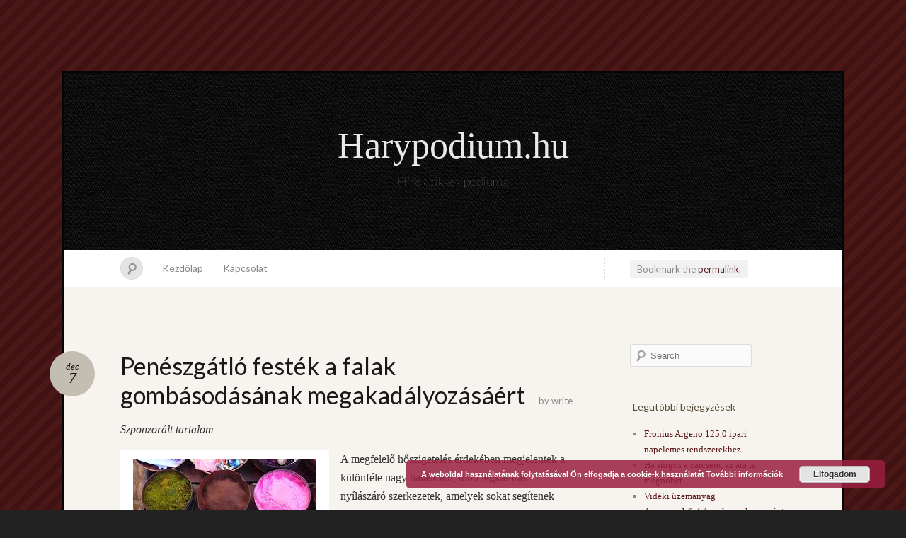

--- FILE ---
content_type: text/html; charset=UTF-8
request_url: https://harypodium.hu/peneszgatlo-festek-a-falak-gombasodasanak-megakadalyozasaert/
body_size: 5769
content:
<!DOCTYPE html>
<!--[if IE 7]>
<html id="ie7"  prefix="og: http://ogp.me/ns#">
<![endif]-->
<!--[if IE 8]>
<html id="ie8"  prefix="og: http://ogp.me/ns#">
<![endif]-->
<!--[if !(IE 6) | !(IE 7) | !(IE 8)  ]><!-->
<html  prefix="og: http://ogp.me/ns#">
<!--<![endif]-->
<head>
<meta charset="UTF-8" />
<meta name="viewport" content="width=device-width" />
<title>Penészgátló festék a falak gombásodásának megakadályozásáért</title>

<link rel="profile" href="http://gmpg.org/xfn/11" />
<link rel="pingback" href="https://harypodium.hu/xmlrpc.php" />
<!--[if lt IE 9]>
<script src="https://harypodium.hu/wp-content/themes/quintus/js/html5.js" type="text/javascript"></script>
<![endif]-->


<!-- All in One SEO Pack 2.4.5.1 by Michael Torbert of Semper Fi Web Design[355,444] -->
<meta name="description"  content="Penészgátló festék A megfelelő hőszigetelés érdekében megjelentek a különféle nagy hatásfokú, több légkamrás nyílászáró szerkezetek, amelyek sokat segítenek abban, hogy a lakáson belül kellemes klíma uralkodjon. Sajnos ennek melléktermékeként egyre nagyobb mértékben alakultak ki különféle szürkés-fekete gombafoltok a" />

<!-- /all in one seo pack -->
<link rel='dns-prefetch' href='//fonts.googleapis.com' />
<link rel='dns-prefetch' href='//s.w.org' />
<link rel="alternate" type="application/rss+xml" title="Harypodium.hu &raquo; hírcsatorna" href="https://harypodium.hu/feed/" />
<link rel="alternate" type="application/rss+xml" title="Harypodium.hu &raquo; hozzászólás hírcsatorna" href="https://harypodium.hu/comments/feed/" />
		<script type="text/javascript">
			window._wpemojiSettings = {"baseUrl":"https:\/\/s.w.org\/images\/core\/emoji\/11\/72x72\/","ext":".png","svgUrl":"https:\/\/s.w.org\/images\/core\/emoji\/11\/svg\/","svgExt":".svg","source":{"concatemoji":"https:\/\/harypodium.hu\/wp-includes\/js\/wp-emoji-release.min.js?ver=4.9.28"}};
			!function(e,a,t){var n,r,o,i=a.createElement("canvas"),p=i.getContext&&i.getContext("2d");function s(e,t){var a=String.fromCharCode;p.clearRect(0,0,i.width,i.height),p.fillText(a.apply(this,e),0,0);e=i.toDataURL();return p.clearRect(0,0,i.width,i.height),p.fillText(a.apply(this,t),0,0),e===i.toDataURL()}function c(e){var t=a.createElement("script");t.src=e,t.defer=t.type="text/javascript",a.getElementsByTagName("head")[0].appendChild(t)}for(o=Array("flag","emoji"),t.supports={everything:!0,everythingExceptFlag:!0},r=0;r<o.length;r++)t.supports[o[r]]=function(e){if(!p||!p.fillText)return!1;switch(p.textBaseline="top",p.font="600 32px Arial",e){case"flag":return s([55356,56826,55356,56819],[55356,56826,8203,55356,56819])?!1:!s([55356,57332,56128,56423,56128,56418,56128,56421,56128,56430,56128,56423,56128,56447],[55356,57332,8203,56128,56423,8203,56128,56418,8203,56128,56421,8203,56128,56430,8203,56128,56423,8203,56128,56447]);case"emoji":return!s([55358,56760,9792,65039],[55358,56760,8203,9792,65039])}return!1}(o[r]),t.supports.everything=t.supports.everything&&t.supports[o[r]],"flag"!==o[r]&&(t.supports.everythingExceptFlag=t.supports.everythingExceptFlag&&t.supports[o[r]]);t.supports.everythingExceptFlag=t.supports.everythingExceptFlag&&!t.supports.flag,t.DOMReady=!1,t.readyCallback=function(){t.DOMReady=!0},t.supports.everything||(n=function(){t.readyCallback()},a.addEventListener?(a.addEventListener("DOMContentLoaded",n,!1),e.addEventListener("load",n,!1)):(e.attachEvent("onload",n),a.attachEvent("onreadystatechange",function(){"complete"===a.readyState&&t.readyCallback()})),(n=t.source||{}).concatemoji?c(n.concatemoji):n.wpemoji&&n.twemoji&&(c(n.twemoji),c(n.wpemoji)))}(window,document,window._wpemojiSettings);
		</script>
		<style type="text/css">
img.wp-smiley,
img.emoji {
	display: inline !important;
	border: none !important;
	box-shadow: none !important;
	height: 1em !important;
	width: 1em !important;
	margin: 0 .07em !important;
	vertical-align: -0.1em !important;
	background: none !important;
	padding: 0 !important;
}
</style>
<link rel='stylesheet' id='contact-form-7-css'  href='https://harypodium.hu/wp-content/plugins/contact-form-7/includes/css/styles.css?ver=5.0' type='text/css' media='all' />
<link rel='stylesheet' id='math-captcha-frontend-css'  href='https://harypodium.hu/wp-content/plugins/wp-math-captcha/css/frontend.css?ver=4.9.28' type='text/css' media='all' />
<link rel='stylesheet' id='quintus-style-css'  href='https://harypodium.hu/wp-content/themes/quintus/style.css?ver=4.9.28' type='text/css' media='all' />
<link rel='stylesheet' id='lato-css'  href='https://fonts.googleapis.com/css?family=Lato%3A100%2C400%2C700&#038;v2&#038;ver=4.9.28' type='text/css' media='all' />
<script type='text/javascript' src='https://harypodium.hu/wp-includes/js/jquery/jquery.js?ver=1.12.4'></script>
<script type='text/javascript' src='https://harypodium.hu/wp-includes/js/jquery/jquery-migrate.min.js?ver=1.4.1'></script>
<link rel='https://api.w.org/' href='https://harypodium.hu/wp-json/' />
<link rel="EditURI" type="application/rsd+xml" title="RSD" href="https://harypodium.hu/xmlrpc.php?rsd" />
<link rel="wlwmanifest" type="application/wlwmanifest+xml" href="https://harypodium.hu/wp-includes/wlwmanifest.xml" /> 
<link rel='prev' title='A nyári alakot megformáló Summer Shape gép' href='https://harypodium.hu/a-nyari-alakot-megformalo-summer-shape-gep/' />
<link rel='next' title='Az ingatlan ügyvéd ott kell, hogy legyen.' href='https://harypodium.hu/az-ingatlan-ugyved-ott-kell-hogy-legyen/' />
<meta name="generator" content="WordPress 4.9.28" />
<link rel="canonical" href="https://harypodium.hu/peneszgatlo-festek-a-falak-gombasodasanak-megakadalyozasaert/" />
<link rel='shortlink' href='https://harypodium.hu/?p=2537' />
<link rel="alternate" type="application/json+oembed" href="https://harypodium.hu/wp-json/oembed/1.0/embed?url=https%3A%2F%2Fharypodium.hu%2Fpeneszgatlo-festek-a-falak-gombasodasanak-megakadalyozasaert%2F" />
<link rel="alternate" type="text/xml+oembed" href="https://harypodium.hu/wp-json/oembed/1.0/embed?url=https%3A%2F%2Fharypodium.hu%2Fpeneszgatlo-festek-a-falak-gombasodasanak-megakadalyozasaert%2F&#038;format=xml" />
<!-- Open Graph Meta Data by WP-Open-Graph plugin-->
<meta property="og:site_name" content="Harypodium.hu" />
<meta property="og:locale" content="hu" />
<meta property="og:type" content="article" />
<meta property="og:title" content="Penészgátló festék a falak gombásodásának megakadályozásáért" />
<meta property="og:url" content="https://harypodium.hu/peneszgatlo-festek-a-falak-gombasodasanak-megakadalyozasaert/" />
<meta property="og:description" content="Szponzorált tartalomA megfelelő hőszigetelés érdekében megjelentek a különféle nagy hatásfokú, több légkamrás nyílászáró szerkezetek, amelyek sokat segítenek abban, hogy a lakáson belül kellemes klíma uralkodjon. Sajnos ennek melléktermékeként egyre nagyobb mértékben alakultak ki különféle szürkés-fekete gombafoltok a falakon, amelyek ellen komolyan tenni kellett. Válaszként megszületett a penészgátló festék, aminek előnyei megkérdőjelezhetetlenek. A készítmény gondoskodik a [&hellip;]" />
<meta property="og:image" content="https://harypodium.hu/wp-content/uploads/2018/11/peneszgatlo-festek-150x150.jpg" />
<!-- /Open Graph Meta Data -->

	<style type="text/css">
		#ie7 .blog-header .site-branding {
			display: block;
		}
	</style>
	</head>

<body class="post-template-default single single-post postid-2537 single-format-standard color-default">

<div id="page" class="hfeed">
		<header class="blog-header" role="banner">
		<div class="site-branding">
			<h1 id="site-title"><a href="https://harypodium.hu/" title="Harypodium.hu" rel="home">Harypodium.hu</a></h1>
			<h2 id="site-description">Hírek cikkek pódiuma</h2>
		</div>
	</header>

	<nav id="access" role="navigation">
		<form method="get" id="searchform" action="https://harypodium.hu/">
	<input type="text" class="field" name="s" id="s" placeholder="Search" />
	<label for="s" class="assistive-text">Search</label>
	<input type="submit" class="submit" name="submit" id="searchsubmit" value="Search" />
</form>		<div class="menu"><ul>
<li ><a href="https://harypodium.hu/">Kezdőlap</a></li><li class="page_item page-item-8"><a href="https://harypodium.hu/kapcsolat/">Kapcsolat</a></li>
</ul></div>
	</nav>

	<div id="main">
		<div id="primary">
			<div class="content" id="content" role="main">

			
				<nav id="nav-above">
					<span class="permalink">
					Bookmark the <a href="https://harypodium.hu/peneszgatlo-festek-a-falak-gombasodasanak-megakadalyozasaert/" title="Permalink to Penészgátló festék a falak gombásodásának megakadályozásáért" rel="bookmark">permalink</a>.					</span>
				</nav><!-- #nav-above -->

				
<article id="post-2537" class="post-2537 post type-post status-publish format-standard hentry category-egyeb">
	<header class="entry-header">
		<h1 class="entry-title">Penészgátló festék a falak gombásodásának megakadályozásáért</h1>
		<div class="entry-meta">
			<a class="entry-date" title="december 7 2018" href="https://harypodium.hu/peneszgatlo-festek-a-falak-gombasodasanak-megakadalyozasaert/">
				<time datetime="2018-12-07T17:32:59+00:00" pubdate>dec<b>7</b></time>
			</a>
			<span class="entry-byline">
			by <span class="author vcard"><a class="url fn n" href="https://harypodium.hu/author/write/" title="View all posts by write">write</a></span>			</span>
		</div><!-- .entry-meta -->
	</header><!-- .entry-header -->

	<div class="entry-content">
		<p><em>Szponzorált tartalom</em></p><div id="attachment_2538" style="width: 269px" class="wp-caption alignleft"><img class="size-full wp-image-2538" src="http://harypodium.hu/wp-content/uploads/2018/11/peneszgatlo-festek.jpg" alt="" width="259" height="194" /><p class="wp-caption-text">Penészgátló festék</p></div>
<p>A megfelelő hőszigetelés érdekében megjelentek a különféle nagy hatásfokú, több légkamrás nyílászáró szerkezetek, amelyek sokat segítenek abban, hogy a lakáson belül kellemes klíma uralkodjon. Sajnos ennek melléktermékeként egyre nagyobb mértékben alakultak ki különféle szürkés-fekete gombafoltok a falakon, amelyek ellen komolyan tenni kellett. Válaszként <a href="https://www.felujitaswebaruhaz.hu/valmor-peneszgatlo-festek-feher-960">megszületett a penészgátló festék, aminek</a> előnyei megkérdőjelezhetetlenek.<span id="more-2537"></span></p>
<p>A készítmény gondoskodik a kellő szellőztetésről és közben még mosható is. Teljes mértékben megfelel a jelen kor technikai és környezetvédelmi előírásainak. A penészgátló festék végre elhozza azt a kellemes hatást a helyiségekbe, amire mindig is vágytunk.</p>
<p>Remekül néz ki és közben hatékonyan teszi a dolgát. Amennyiben eddig gondunk lett volna a falfelületek penészedésével, akkor most itt a megoldás! Amint elmúlik a téli időszak és ismét teret kap a lakás felújítása, akkor a penészgátló festék legyen alkalmazva! Többféle kiszerelésben kapható és kellemes illattal van vegyítve, ami még a száradás után is érződik.</p>
			</div><!-- .entry-content -->

	<footer class="entry-meta">
		This entry was posted in <a href="https://harypodium.hu/category/egyeb/" rel="category tag">Egyéb</a>.
			</footer><!-- .entry-meta -->
</article><!-- #post-## -->

				<nav id="nav-below">
					<h1 class="section-heading">Post navigation</h1>
					<div class="nav-previous"><a href="https://harypodium.hu/a-nyari-alakot-megformalo-summer-shape-gep/" rel="prev"><span class="meta-nav">&larr;</span> A nyári alakot megformáló Summer Shape gép</a></div>
					<div class="nav-next"><a href="https://harypodium.hu/az-ingatlan-ugyved-ott-kell-hogy-legyen/" rel="next">Az ingatlan ügyvéd ott kell, hogy legyen. <span class="meta-nav">&rarr;</span></a></div>
				</nav><!-- #nav-below -->

				
			
			</div><!-- #content -->
		</div><!-- #primary -->

<div id="secondary" class="widget-area" role="complementary">
		<aside id="search-2" class="widget widget_search"><form method="get" id="searchform" action="https://harypodium.hu/">
	<input type="text" class="field" name="s" id="s" placeholder="Search" />
	<label for="s" class="assistive-text">Search</label>
	<input type="submit" class="submit" name="submit" id="searchsubmit" value="Search" />
</form></aside>		<aside id="recent-posts-2" class="widget widget_recent_entries">		<h1 class="widget-title">Legutóbbi bejegyzések</h1>		<ul>
											<li>
					<a href="https://harypodium.hu/fronius-argeno-125-0-ipari-napelemes-rendszerekhez/">Fronius Argeno 125.0 ipari napelemes rendszerekhez</a>
									</li>
											<li>
					<a href="https://harypodium.hu/ha-surgos-a-zarcsere-az-ara-is-megnohet/">Ha sürgős a zárcsere, az ára is megnőhet.</a>
									</li>
											<li>
					<a href="https://harypodium.hu/videki-uzemanyag/">Vidéki üzemanyag</a>
									</li>
											<li>
					<a href="https://harypodium.hu/az-amper-bovites-nekem-olyan-mint-a-varazslat/">Az amper bővítés nekem olyan, mint a varázslat</a>
									</li>
											<li>
					<a href="https://harypodium.hu/a-szulovarosom-lett-a-cegem-szekhelye-a-kevesebb-ado-miatt/">A szülővárosom lett a cégem székhelye a kevesebb adó miatt</a>
									</li>
					</ul>
		</aside><aside id="categories-2" class="widget widget_categories"><h1 class="widget-title">Kategória</h1>		<ul>
	<li class="cat-item cat-item-1"><a href="https://harypodium.hu/category/egyeb/" >Egyéb</a>
</li>
		</ul>
</aside><aside id="tag_cloud-2" class="widget widget_tag_cloud"><h1 class="widget-title">Címkék</h1><div class="tagcloud"><a href="https://harypodium.hu/tag/zsugorfolia/" class="tag-cloud-link tag-link-777 tag-link-position-1" style="font-size: 8pt;" aria-label="zsugorfólia (1 elem)">zsugorfólia</a>
<a href="https://harypodium.hu/tag/zsugorfolia-ar/" class="tag-cloud-link tag-link-776 tag-link-position-2" style="font-size: 8pt;" aria-label="zsugorfólia ár (1 elem)">zsugorfólia ár</a></div>
</aside></div><!-- #secondary .widget-area -->

	</div><!-- #main -->

	<footer class="blog-footer" id="colophon" role="contentinfo">
		<div id="site-generator">
			<a href="http://harypodium.hu/" title="" rel="generator"> Harypodium</a><span class="sep">  </span>   <a href="http:///" rel="designer"></a>		</div>
	</footer><!-- #colophon -->
</div><!-- #page -->

<link rel='stylesheet' id='basecss-css'  href='https://harypodium.hu/wp-content/plugins/eu-cookie-law/css/style.css?ver=4.9.28' type='text/css' media='all' />
<script type='text/javascript'>
/* <![CDATA[ */
var wpcf7 = {"apiSettings":{"root":"https:\/\/harypodium.hu\/wp-json\/contact-form-7\/v1","namespace":"contact-form-7\/v1"},"recaptcha":{"messages":{"empty":"Er\u0151s\u00edts\u00fck meg, hogy emberb\u0151l vagyunk."}}};
/* ]]> */
</script>
<script type='text/javascript' src='https://harypodium.hu/wp-content/plugins/contact-form-7/includes/js/scripts.js?ver=5.0'></script>
<script type='text/javascript' src='https://harypodium.hu/wp-includes/js/wp-embed.min.js?ver=4.9.28'></script>
<script type='text/javascript'>
/* <![CDATA[ */
var eucookielaw_data = {"euCookieSet":null,"autoBlock":"0","expireTimer":"0","scrollConsent":"0","networkShareURL":"","isCookiePage":"","isRefererWebsite":"","deleteCookieUrl":"https:\/\/harypodium.hu\/peneszgatlo-festek-a-falak-gombasodasanak-megakadalyozasaert\/?nocookie=1"};
/* ]]> */
</script>
<script type='text/javascript' src='https://harypodium.hu/wp-content/plugins/eu-cookie-law/js/scripts.js?ver=4.9.28'></script>
        <!-- Eu Cookie Law 2.9.3 -->
        <div
            class="pea_cook_wrapper pea_cook_bottomright"
            style="
                color:#FFFFFF;
                background: rgb(155,31,64);
                background: rgba(155,31,64,0.85);
            ">
            <p>A weboldal használatának folytatásával Ön elfogadja a cookie-k  használatát <a style="color:#FFFFFF;" href="#" id="fom">További információk</a> <button id="pea_cook_btn" class="pea_cook_btn" href="#">Elfogadom</button></p>
        </div>
        <div class="pea_cook_more_info_popover">
            <div
                 class="pea_cook_more_info_popover_inner"
                 style="
                    color:#FFFFFF;
                    background-color: rgba(155,31,64,0.9);
                    ">
             <p>A cookie beállítások ezen a weboldalon "cookie-k engedélyezve" beállításon vannak,
hogy a lehető legjobb böngészési élményt nyújthassuk Önnek.
Ha Ön folytatja ennek a weboldalnak a használatát anélkül, hogy megváltoztatná a 
cookie beállításokat, vagy az alábbi "Elfogadom" gombra kattint, akkor Ön hozzájárul a fentiekhez.</p>
                <p><a style="color:#FFFFFF;" href="#" id="pea_close">Bezárás</a></p>
			</div>
        </div>

</body>
</html>